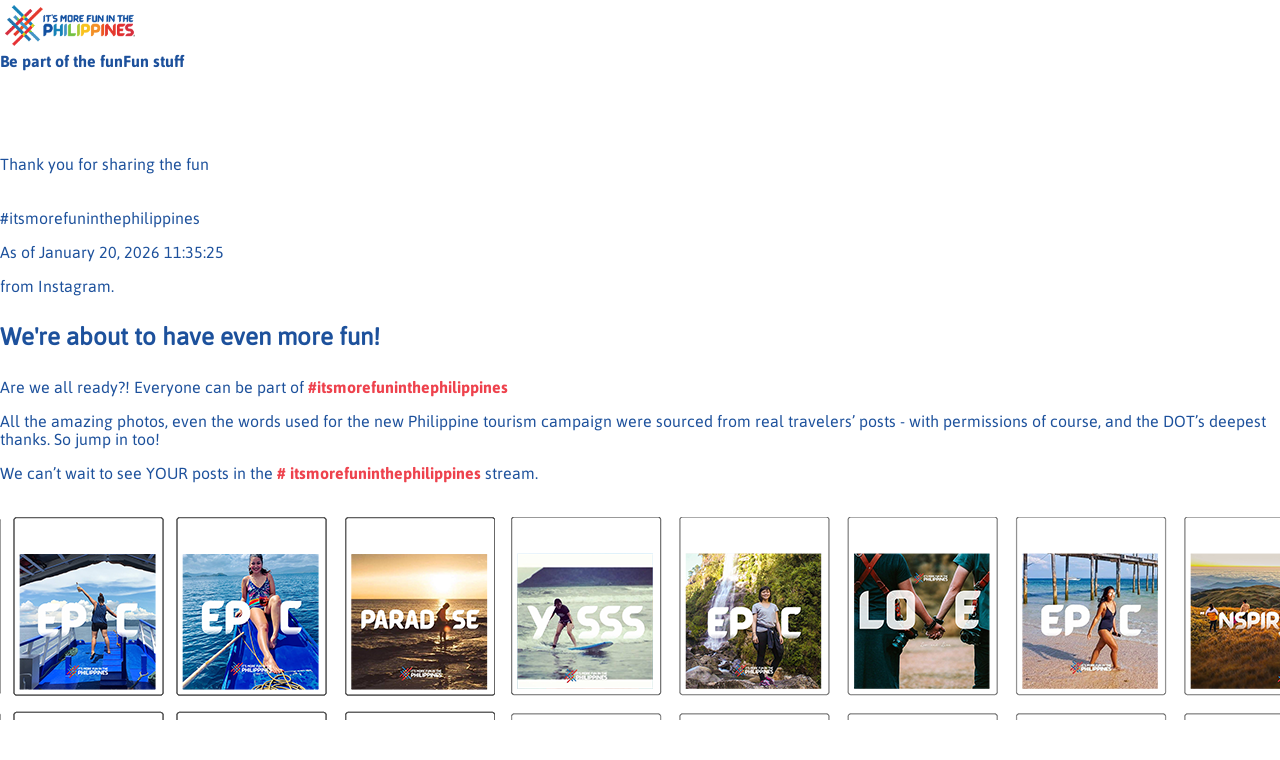

--- FILE ---
content_type: text/html; charset=utf-8
request_url: https://www.itsmorefuninthephilippines.com/negros-oriental/
body_size: 2024
content:
<!DOCTYPE html><html lang="en"><head><meta charset="utf-8"><link rel="shortcut icon" href="/images/dot-logo-r.png"><meta name="viewport" content="width=device-width,initial-scale=1,shrink-to-fit=no"><meta name="theme-color" content="#000000"><meta name="”description”" content="Introducing our newest tourism campaign, It’s More Fun in the Philippines! Completely crowdsourced from travelers who shared the fun about the Philippines. Download Barabara, our very own Pinoy font, share travel photos and be part of the fun! Learn how."><meta property="og:title" content="Its More Fun In The Philippines"><meta property="og:site_name" content="Department of Tourism - Philippines"><meta property="og:url" content="http://www.itsmorefuninthephilippines.com"><meta property="og:description" content="Introducing our newest tourism campaign, It’s More Fun in the Philippines! Completely crowdsourced from travelers who shared the fun about the Philippines. Download Barabara, our very own Pinoy font, "><meta property="og:type" content="website"><meta property="og:image" content="http://www.itsmorefuninthephilippines.com/images/dot-logo-r.png"><link rel="manifest" href="/manifest.json"><link rel="stylesheet" href="https://cdnjs.cloudflare.com/ajax/libs/font-awesome/4.7.0/css/font-awesome.min.css"><link rel="apple-touch-icon" sizes="60x60" href="/apple-touch-icon.png"><link rel="icon" type="image/png" sizes="32x32" href="/favicon-32x32.png"><link rel="icon" type="image/png" sizes="16x16" href="/favicon-16x16.png"><link rel="manifest" href="/site.webmanifest"><link rel="mask-icon" href="/safari-pinned-tab.svg" color="#5bbad5"><meta name="msapplication-TileColor" content="#da532c"><meta name="theme-color" content="#ffffff"><title>Department of Tourism - It's More Fun In The Philippines!</title><link href="/static/css/main.d224a45a.chunk.css" rel="stylesheet"><style data-styled="" data-styled-version="4.1.3"></style><style type="text/css">.indiana-scroll-container--dragging {
  pointer-events: none;
  cursor: grab;
}

.indiana-dragging {
  cursor: grab !important;
}</style></head><body><noscript>You need to enable JavaScript to run this app.</noscript><div id="root"><div class="sc-kGXeez eCYsam"><div class="sc-kpOJdX dXVSik"><div class="sc-dxgOiQ GJvoO"><img class="header-logo" src="/images/dot-logo-r.png" alt="dot-logo" style="padding-top: 3vh;"></div><div class="sc-ckVGcZ jXPDln"><a class="sc-jKJlTe hcdpaR"><a href="#section-fun" class="-blue -link">Be part of the fun</a></a><a class="sc-jKJlTe hcdpaR"><a href="#section-download" class="-blue -link">Fun stuff</a></a></div></div></div><section class="sc-iwsKbI kAtvTG"><div class="sc-gZMcBi XfiUt"><p class="sc-jzJRlG fCLDbz"><div style="fill: white; height: 50px; width: 50px;"><svg xmlns="http://www.w3.org/2000/svg" viewBox="0 0 32 32">
  <circle transform="translate(8 0)" cx="0" cy="16" r="0"> 
    <animate attributeName="r" values="0; 4; 0; 0" dur="1.2s" repeatCount="indefinite" begin="0" keyTimes="0;0.2;0.7;1" keySplines="0.2 0.2 0.4 0.8;0.2 0.6 0.4 0.8;0.2 0.6 0.4 0.8" calcMode="spline"></animate>
  </circle>
  <circle transform="translate(16 0)" cx="0" cy="16" r="0"> 
    <animate attributeName="r" values="0; 4; 0; 0" dur="1.2s" repeatCount="indefinite" begin="0.3" keyTimes="0;0.2;0.7;1" keySplines="0.2 0.2 0.4 0.8;0.2 0.6 0.4 0.8;0.2 0.6 0.4 0.8" calcMode="spline"></animate>
  </circle>
  <circle transform="translate(24 0)" cx="0" cy="16" r="0"> 
    <animate attributeName="r" values="0; 4; 0; 0" dur="1.2s" repeatCount="indefinite" begin="0.6" keyTimes="0;0.2;0.7;1" keySplines="0.2 0.2 0.4 0.8;0.2 0.6 0.4 0.8;0.2 0.6 0.4 0.8" calcMode="spline"></animate>
  </circle>
</svg>
</div></p><h3 class="animated flash sc-jTzLTM kyFpTl"></h3><p class="sc-VigVT cTWgPN">Thank you for sharing the fun</p><p class="sc-jzJRlG fCLDbz"><div style="fill: white; height: 50px; width: 50px;"><svg xmlns="http://www.w3.org/2000/svg" viewBox="0 0 32 32">
  <circle transform="translate(8 0)" cx="0" cy="16" r="0"> 
    <animate attributeName="r" values="0; 4; 0; 0" dur="1.2s" repeatCount="indefinite" begin="0" keyTimes="0;0.2;0.7;1" keySplines="0.2 0.2 0.4 0.8;0.2 0.6 0.4 0.8;0.2 0.6 0.4 0.8" calcMode="spline"></animate>
  </circle>
  <circle transform="translate(16 0)" cx="0" cy="16" r="0"> 
    <animate attributeName="r" values="0; 4; 0; 0" dur="1.2s" repeatCount="indefinite" begin="0.3" keyTimes="0;0.2;0.7;1" keySplines="0.2 0.2 0.4 0.8;0.2 0.6 0.4 0.8;0.2 0.6 0.4 0.8" calcMode="spline"></animate>
  </circle>
  <circle transform="translate(24 0)" cx="0" cy="16" r="0"> 
    <animate attributeName="r" values="0; 4; 0; 0" dur="1.2s" repeatCount="indefinite" begin="0.6" keyTimes="0;0.2;0.7;1" keySplines="0.2 0.2 0.4 0.8;0.2 0.6 0.4 0.8;0.2 0.6 0.4 0.8" calcMode="spline"></animate>
  </circle>
</svg>
</div></p><h1 class="sc-gqjmRU dRwvkS"><span class="animated flash"></span></h1><p class="-lesser sc-VigVT cTWgPN">#itsmorefuninthephilippines</p><p class="sc-fjdhpX dRLTRD">As of <time datetime="1768908925118">January 20, 2026 11:35:25</time> </p><p class="sc-fjdhpX dRLTRD">from Instagram.</p></div></section><section class="sc-bdVaJa lhYhNM"><div class="sc-bwzfXH llpxRV"><h1 class="sc-htpNat gXwbcv">We're about to have even more fun!</h1><p class="sc-bxivhb fOLGps">Are we all ready?! Everyone can be part of<span> <a class="-red" href="https://www.instagram.com/explore/tags/itsmorefuninthephilippines/" target="_blank" rel="noopener noreferrer">#itsmorefuninthephilippines</a></span></p><p class="sc-bxivhb fOLGps">All the amazing photos, even the words used for the new Philippine tourism campaign were sourced from real travelers’ posts - with permissions of course, and the DOT’s deepest thanks. So jump in too!</p><p class="sc-bxivhb fOLGps">We can’t wait to see YOUR posts in the<span> <a class="-red" href="https://www.instagram.com/explore/tags/itsmorefuninthephilippines/" target="_blank" rel="noopener noreferrer"># itsmorefuninthephilippines</a> </span>stream.</p></div></section><section class="sc-ifAKCX flhohr"><div class="scrollable indiana-scroll-container" style="overflow: hidden;"><img src="/static/media/carousell-1.97cda21a.png" alt="1"><img src="/static/media/carousell-2.453287fa.png" alt="1"></div></section><section id="section-fun" class="sc-EHOje jjZisZ"><div class="sc-bZQynM dSgrvo"><div class="sc-gzVnrw JGjUt"><h1 class="sc-htoDjs hlGtOM">Be part of the fun too!</h1><p class="sc-dnqmqq gqzjBo"><li>Share our proudly Philippine-made content</li><li>Post your own<span> <a class="-blue" href="https://www.instagram.com/explore/tags/itsmorefuninthephilippines/" target="_blank" rel="noopener noreferrer">#itsmorefuninthephilippines</a> </span>photos on Instagram</li><li>Tag your old Philippine travel photos with <br><span> <a class="-blue" href="https://www.instagram.com/explore/tags/itsmorefuninthephilippines/" target="_blank" rel="noopener noreferrer">#itsmorefuninthephilippines</a></span></li><li>Follow us!<br><a class="social-logo" href="https://www.facebook.com/itsmorefuninthePhilippines/" target="_blank" rel="noopener noreferrer"><img src="/images/social-facebook.png" alt="fb"></a><a class="social-logo" href="https://twitter.com/TourismPHL" target="_blank" rel="noopener noreferrer"><img src="/images/social-twitter.png" alt="twitter"></a><a class="social-logo" href="https://www.instagram.com/tourism_phl/" target="_blank" rel="noopener noreferrer"><img src="/images/social-ig.png" alt="ig"></a></li></p></div></div></section><section id="section-download" class="sc-cSHVUG hoZdmS"><div class="sc-kAzzGY jjkfWw"><h1 class="sc-chPdSV lifmvO">Download the fun stuff</h1><p class="sc-kgoBCf boQjJS"><a class="download" href="http://bit.ly/dot_fonts">Barabara Font</a></p><p class="sc-kgoBCf boQjJS"><a class="download" href="http://bit.ly/dot-logos">Official Logos</a></p><p class="sc-kgoBCf boQjJS"><a class="download" href="/images/Location-Pin-Icon.png">Location Pin Icon</a></p></div></section><section class="sc-eNQAEJ dLjxZB"><div class="sc-hMqMXs JzXDp"><img class="footer-logo" src="/images/dot-logo-r.png" alt="dot-logo" style="padding-top: 3vh;"><p class="sc-kEYyzF kCNTXi">© 2019 Department of Tourism. All rights reserved.</p></div></section></div></body></html>